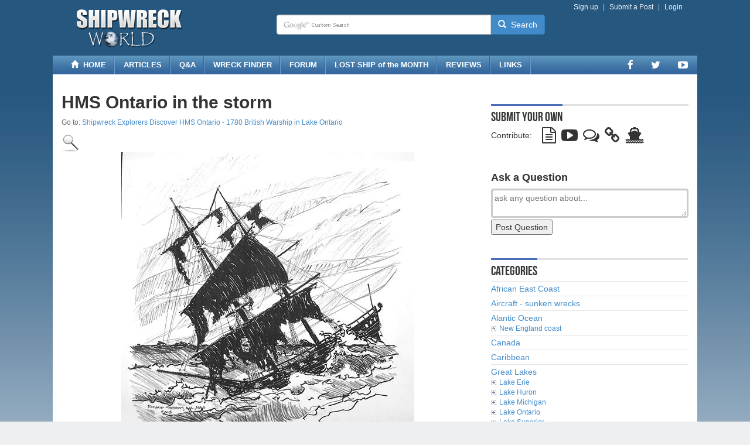

--- FILE ---
content_type: text/html; charset=utf-8
request_url: https://www.shipwreckworld.com/articles/gallery/41/119
body_size: 13983
content:


<!DOCTYPE html>

<html lang="en">
<head><meta charset="utf-8" /><meta name="viewport" content="width=device-width, initial-scale=1.0" /><title>
	HMS Ontario in the storm - Picture - Image - Photo
</title><link href="/content/bootstrap/3.2.0/themes/bootstrap/bootstrap.min.css" rel="stylesheet" />
        <link href="/content/css/v-636601021460000000/global.css" rel="stylesheet" />
        <link href="/content/css/v-636600983640000000/sheet-article.css" rel="stylesheet" />
    

    <script>
        // Asynchronously load non-critical css 
        function loadCSS(e, t, n) { "use strict"; var i = window.document.createElement("link"); var o = t || window.document.getElementsByTagName("script")[0]; i.rel = "stylesheet"; i.href = e; i.media = "only x"; o.parentNode.insertBefore(i, o); setTimeout(function () { i.media = n || "all" }) }
        // load css file async
        loadCSS("//maxcdn.bootstrapcdn.com/font-awesome/4.6.3/css/font-awesome.min.css");
    </script>

    
    <link type="text/css" rel="stylesheet" href="https://www.shipwreckworld.com/js/lightbox/lightbox.css"></link><link href="https://ajax.aspnetcdn.com/ajax/act/16_1_1/Content/AjaxControlToolkit/Styles/Backgrounds.min.css" type="text/css" rel="stylesheet" /></head>
<body>
    <form method="post" action="./119" onsubmit="javascript:return WebForm_OnSubmit();" id="form1">
<div class="aspNetHidden">



</div>

<script type="text/javascript">
//<![CDATA[
var theForm = document.forms['form1'];
if (!theForm) {
    theForm = document.form1;
}
function __doPostBack(eventTarget, eventArgument) {
    if (!theForm.onsubmit || (theForm.onsubmit() != false)) {
        theForm.__EVENTTARGET.value = eventTarget;
        theForm.__EVENTARGUMENT.value = eventArgument;
        theForm.submit();
    }
}
//]]>
</script>


<script src="https://ajax.aspnetcdn.com/ajax/4.6/1/WebForms.js" type="text/javascript"></script>
<script type="text/javascript">
//<![CDATA[
window.WebForm_PostBackOptions||document.write('<script type="text/javascript" src="/WebResource.axd?d=pynGkmcFUV13He1Qd6_TZPU9Sz_sW3CeiA6jgLgX1RZTw925xISQ5GOcJeTpxWKrFUjFxw2&amp;t=637811549229275428"><\/script>');//]]>
</script>



<script src="https://ajax.aspnetcdn.com/ajax/4.6/1/MicrosoftAjax.js" type="text/javascript"></script>
<script type="text/javascript">
//<![CDATA[
(window.Sys && Sys._Application && Sys.Observer)||document.write('<script type="text/javascript" src="/ScriptResource.axd?d=NJmAwtEo3Ipnlaxl6CMhvil3md3kB_uP_AabCxTqFwL9mAVmt3R31t5eAQdmCZHsg1GSgROjbuIb_62-wMqmUPql-RmoOL9qwfVMnIDJVgEAsKDWW5tL4JN9-DQJ1M5sEM0qi2Bn5NlJEaB1Lx8HRgMzY2o1&t=ffffffffaa493ab8"><\/script>');//]]>
</script>

<script src="https://ajax.aspnetcdn.com/ajax/4.6/1/MicrosoftAjaxWebForms.js" type="text/javascript"></script>
<script type="text/javascript">
//<![CDATA[
(window.Sys && Sys.WebForms)||document.write('<script type="text/javascript" src="/ScriptResource.axd?d=dwY9oWetJoJoVpgL6Zq8OLVtZf9c6LWuwhFiemDuGAkkFF9a9ZoysDXdctsXq3iUedCTNgJb5r2ZOj3XJpqz7lPMYY-4ZNx-Ckqx6mHy1FgmB0_QjSbimBzxzvG9efvVZrARGWq6UZfM9J4XCUUzKHp5vlo1&t=ffffffffaa493ab8"><\/script>');function WebForm_OnSubmit() {
null;
return true;
}
//]]>
</script>


       

<header class="clearfix">
        <div class="hidden-xs">
            <div class="navbar navbar-default navbar-static-top">
                <div class="container">
                    <div class="row">
                        <div class="col-lg-4 col-md-4 col-sm-5">
                            <div class="logo">
                                <a href="/">
                                    <img id="SiteHeader1_LogoImage" src="../../../App_Themes/Blue/images/logo/logo-shipwreckworld-09.png" style="border-width:0px;height:70px;width:300px;" />
                                </a>
                            </div>
                        </div>
                        <div class="col-lg-8 col-md-8 col-sm-7">
                            <div class="row">
                                <div class="col-lg-12 col-md-12 col-sm-12">
                                    <div class="pull-right head-nav clearfix">
                                            <ul class="list-unstyled list-inline">
                                                
                                            
                                                    <li class="pipe"><a href="/user/register">Sign up</a></li>
                                                    <li class="pipe"><a id="SiteHeader1_LoginView1_SubmitAnonHyperLink" href="../../../submit/article/">Submit a Post</a></li>   
                                                    <li><a href="/user/login">Login</a></li>
                                                
                                                
                                            </ul>
                                    </div>
                                </div>
                            </div>
                            <div class="row">
                                <div class="col-md-8 col-sm-10 pull-left">
               
                                    <div id="SiteHeader1_SearchPanel" class="input-group" onkeypress="javascript:return WebForm_FireDefaultButton(event, &#39;SiteHeader1_SearchLinkButton&#39;)">
	
                                        <input name="ctl00$SiteHeader1$SearchTextBox" type="text" id="SiteHeader1_SearchTextBox" class="form-control" />
                                        
                                        <span class="input-group-btn">
                                            <a id="SiteHeader1_SearchLinkButton" class="btn btn-primary" href="javascript:__doPostBack(&#39;ctl00$SiteHeader1$SearchLinkButton&#39;,&#39;&#39;)"><i aria-hidden="true" class="glyphicon glyphicon-search white"></i> &nbsp;Search</a>
                                        </span>
                                    
</div>

                                </div>
                            </div>
                        </div>
                    </div>
                </div>
                </div>
        </div>
        <div class="visible-xs">
            <div class="navbar navbar-default navbar-static-top" role="navigation">
                <div class="container">
                    <div class="navbar-header" id="xsheader">
                        <button type="button" class="navbar-toggle pull-left" data-toggle="collapse" data-target=".navbar-collapse">
                            <span class="sr-only">Toggle navigation</span> 
                            <span class="icon-bar"></span>
                            <span class="icon-bar"></span>
                            <span class="icon-bar"></span>
                        </button>
                        <button type="button" class="pull-right navbar-btn search-toggle"  data-toggle="collapse" data-target=".search-collapse">
                            <span class="icon-search glyphicon glyphicon-search"></span>
                        </button>
                        <div class="navbar-logo">
                            <a href="/">
                                <img id="SiteHeader1_Image1" class="text-center" src="../../../App_Themes/Blue/images/logo/logo-shipwreckworld-small-1.png" style="border-width:0px;height:35px;width:156px;" />
                            </a>
                        </div>
                    </div>

                    <div class="collapse search-collapse navbar-xs navbar-default">

                        <div id="SiteHeader1_Panel1" class="input-group" onkeypress="javascript:return WebForm_FireDefaultButton(event, &#39;SiteHeader1_SearchMobilePhoneLinkButton&#39;)">
	
                            <input name="ctl00$SiteHeader1$SearchMobileTextBox" type="text" id="SiteHeader1_SearchMobileTextBox" class="form-control" />
                            
                            <span class="input-group-btn">
                                <a id="SiteHeader1_SearchMobilePhoneLinkButton" class="btn btn-warning" href="javascript:__doPostBack(&#39;ctl00$SiteHeader1$SearchMobilePhoneLinkButton&#39;,&#39;&#39;)"><i aria-hidden="true" class="glyphicon glyphicon-search white"></i> &nbsp;Search</a>
                            </span>
                        
</div>
                        <br />
                    </div>

                    <div class="collapse navbar-collapse navbar-xs navbar-inverse">
                        <ul class="nav navbar-nav">
                            <li><a href="/articles/">ARTICLES</a></li>
                            <li><a href="/answers/">Q&A</a></li>
                            <li><a href="/maps/">WRECK FINDER</a></li>
                            <li><a href="/forum/">FORUM</a></li>
                            <li><a href="/articles/tags/lost-ship-of-the-month">LOST SHIP of the MONTH</a></li>
                            <li><a href="/reviews/">REVIEWS</a></li>
                            <li><a href="/weblink/">LINKS</a></li>
                            <li class="nav-divider"></li>

                            
                                    <li><a href="/user/register">Sign up</a></li>
                                    <li><a href="/user/login">Log in</a></li>
                                
                            <li class="nav-divider"></li>
                            <li><a href="/submit/">Submit & Contribute</a></li>
                            <li class="dropdown">
                                    <a class="dropdown-toggle" data-toggle="dropdown" href="#" id="navsocialfollow">Follow Us <span class="caret"></span></a>
                                        <ul class="dropdown-menu">
                                    <li><a href='https://www.facebook.com/shipwreckworld'  target="_blank" rel="external" title='Facebook Page'><i class='fa fa-lg fa-fw fa-facebook'></i> Facebook Page</a></li>
                                
                                    <li><a href='https://twitter.com/shipwreckworld'  target="_blank" rel="external" title='Twitter Profile'><i class='fa fa-lg fa-fw fa-twitter'></i> Twitter Profile</a></li>
                                
                                    <li><a href='https://www.youtube.com/user/shipwreckworld'  target="_blank" rel="external" title='YouTube Channel'><i class='fa fa-lg fa-fw fa-youtube-play'></i> YouTube Channel</a></li>
                                </ul>
                        </ul>
                    </div>
                </div>
            </div>
        </div>
    </header>
    <section class="hidden-xs">
        
        <div class="container navcontainer-custom">
            <div class="row">
               <div class="navbar navbar-custom ">
                <div class="col-lg-12 col-md-12 col-sm-12">
                    
                    <ul class="nav navbar-nav">
                        <li><a href="/"><i class="glyphicon glyphicon-home"></i> &nbsp;HOME</a></li>
                        <li><a href="/articles/">ARTICLES</a></li>
                        <li><a href="/answers/">Q&A</a></li>
                        <li><a href="/maps/">WRECK FINDER</a></li>
                        <li><a href="/forum/">FORUM</a></li>
                        <li><a href="/articles/tags/lost-ship-of-the-month">LOST SHIP of the MONTH</a></li>
                        <li><a href="/reviews/">REVIEWS</a></li>
                        <li><a href="/weblink/">LINKS</a></li>
                    </ul>
                    <ul class="nav navbar-nav navbar-right navbar-social-list">
                            <li><a href='https://www.facebook.com/shipwreckworld'  target="_blank" rel="external" title='Facebook Page'><i class='fa fa-lg fa-facebook'></i></a></li>
                        
                            <li><a href='https://twitter.com/shipwreckworld'  target="_blank" rel="external" title='Twitter Profile'><i class='fa fa-lg fa-twitter'></i></a></li>
                        
                            <li><a href='https://www.youtube.com/user/shipwreckworld'  target="_blank" rel="external" title='YouTube Channel'><i class='fa fa-lg fa-youtube-play'></i></a></li>
                        </ul>
                    </div>
                </div>
            </div>
            </div>

    </section>



       


<div class="container ad-wrapper">
<div class="row">
   <div class="col-sm-9">
        

                 
    </div>
    <div class="col-sm-3  hidden-xs hidden-sm hidden-md">
  
    </div>
</div>
</div>

       <div class="container body-content">
            <div class="row">
                <div class="col-sm-7 col-md-8">
                    
<script type="text/javascript">
//<![CDATA[
Sys.WebForms.PageRequestManager._initialize('ctl00$ContentPlaceHolder1$ScriptManager1', 'form1', ['tctl00$ContentPlaceHolder1$UpdatePanel1','ContentPlaceHolder1_UpdatePanel1'], [], [], 90, 'ctl00');
//]]>
</script>


<!-- Pinterest Floating Pin It -->
<script type="text/javascript" src="//assets.pinterest.com/js/pinit.js"
data-pin-hover="true"></script>

<div id="ContentPlaceHolder1_UpdatePanel1">
	
    
                    <h2 class="photo-gallery-title"><span id="ContentPlaceHolder1_PhotoFormView_PhotoTitleLabel">HMS Ontario in the storm</span></h2>
                    <div style="font-size:12px; color: #666666; padding-bottom:10px;">Go to: <a id="ContentPlaceHolder1_PhotoFormView_ArticleHyperLink" href="/articles/shipwreck-explorers-discover-1780-british-warship-in-lake-ontario">Shipwreck Explorers Discover HMS Ontario - 1780 British Warship in Lake Ontario</a></div>
                    <div>
                        <a href="https://www.shipwreckworld.com/media/article/images/2008/06/13/119-original-hmsontariointhestorm02.jpg"
                                    rel="lightbox[119imgEnlarge]" title="<strong>HMS Ontario in the storm</strong><br />Artist Roland Stevens sketch of the HMS Ontario in the gale of October 31st 1780.<br /><br />">
                            <img id="ContentPlaceHolder1_PhotoFormView_EnlargeImage" title="View original image" src="../../../App_Themes/Blue/images/btn-enlarge-photo.png" />
                        </a>
                    </div>
                    <div>
                        <a href="https://www.shipwreckworld.com/media/article/images/2008/06/13/119-original-hmsontariointhestorm02.jpg"
                            rel="lightbox[119imgMain]" title="<strong>HMS Ontario in the storm</strong><br />Artist Roland Stevens sketch of the HMS Ontario in the gale of October 31st 1780.<br /><br />">
                        <img id="ContentPlaceHolder1_PhotoFormView_MainImage" title="HMS Ontario in the storm" class="img-responsive center-block" src="../../../media/article/images/2008/06/13/119-giant-hmsontariointhestorm02.jpg" />
                        </a>
                    </div>
                    <div class="photo-gallery-caption text-center">
    		            Artist Roland Stevens sketch of the HMS Ontario in the gale of October 31st 1780.
    		            <span class="photo-gallery-credit"><span id="ContentPlaceHolder1_PhotoFormView_PhotoCreditLabel" title="Photo Credit"><br /> Copyright: Roland "Chip" Stevens  </span></span>
    		        </div>
		            <div class="text-center">
		                <input type="image" name="ctl00$ContentPlaceHolder1$PhotoFormView$PrevImageButton" id="ContentPlaceHolder1_PhotoFormView_PrevImageButton" title="Previous photo" src="../../../App_Themes/Blue/images/btn-go-back.gif" />&nbsp;&nbsp;&nbsp;&nbsp;
			            <input type="image" name="ctl00$ContentPlaceHolder1$PhotoFormView$NextImageButton" id="ContentPlaceHolder1_PhotoFormView_NextImageButton" title="Next photo" src="../../../App_Themes/Blue/images/btn-go-forward.gif" />
			       </div>
			       <br />
		           <br />
		
 
</div>
    


                <div class="row">
                    
            <div class="col-lg-3 col-md-4 col-sm-6 col-xs-6 photo-gallery-gridequal">
                    <a href='/articles/gallery/41/119' class="thumbnail"><img id="ContentPlaceHolder1_ThumbnailListView_ThumbnailImage_0" class="img-responsive photo-gallery-thumb" src="../../../media/article/images/2008/06/13/119-large-hmsontariointhestorm02.jpg" style="border-width:0px;border-style:None;" /></a>
            </div>
        
            <div class="col-lg-3 col-md-4 col-sm-6 col-xs-6 photo-gallery-gridequal">
                    <a href='/articles/gallery/41/117' class="thumbnail"><img id="ContentPlaceHolder1_ThumbnailListView_ThumbnailImage_1" class="img-responsive photo-gallery-thumb" src="../../../media/article/images/2008/06/13/117-large-hmsontariomodel.jpg" style="border-width:0px;border-style:None;" /></a>
            </div>
        
            <div class="col-lg-3 col-md-4 col-sm-6 col-xs-6 photo-gallery-gridequal">
                    <a href='/articles/gallery/41/118' class="thumbnail"><img id="ContentPlaceHolder1_ThumbnailListView_ThumbnailImage_2" class="img-responsive photo-gallery-thumb" src="../../../media/article/images/2008/06/13/118-large-hmsontarioadmiraltydrawing02.jpg" style="border-width:0px;border-style:None;" /></a>
            </div>
        
            <div class="col-lg-3 col-md-4 col-sm-6 col-xs-6 photo-gallery-gridequal">
                    <a href='/articles/gallery/41/124' class="thumbnail"><img id="ContentPlaceHolder1_ThumbnailListView_ThumbnailImage_3" class="img-responsive photo-gallery-thumb" src="../../../media/article/images/2008/06/13/124-large-scrollbowstem.jpg" style="border-width:0px;border-style:None;" /></a>
            </div>
        
            <div class="col-lg-3 col-md-4 col-sm-6 col-xs-6 photo-gallery-gridequal">
                    <a href='/articles/gallery/41/123' class="thumbnail"><img id="ContentPlaceHolder1_ThumbnailListView_ThumbnailImage_4" class="img-responsive photo-gallery-thumb" src="../../../media/article/images/2008/06/13/123-large-cannon.jpg" style="border-width:0px;border-style:None;" /></a>
            </div>
        
            <div class="col-lg-3 col-md-4 col-sm-6 col-xs-6 photo-gallery-gridequal">
                    <a href='/articles/gallery/41/122' class="thumbnail"><img id="ContentPlaceHolder1_ThumbnailListView_ThumbnailImage_5" class="img-responsive photo-gallery-thumb" src="../../../media/article/images/2008/06/13/122-large-deadeyes.jpg" style="border-width:0px;border-style:None;" /></a>
            </div>
        
            <div class="col-lg-3 col-md-4 col-sm-6 col-xs-6 photo-gallery-gridequal">
                    <a href='/articles/gallery/41/121' class="thumbnail"><img id="ContentPlaceHolder1_ThumbnailListView_ThumbnailImage_6" class="img-responsive photo-gallery-thumb" src="../../../media/article/images/2008/06/13/121-large-crowsnest_color.jpg" style="border-width:0px;border-style:None;" /></a>
            </div>
        
            <div class="col-lg-3 col-md-4 col-sm-6 col-xs-6 photo-gallery-gridequal">
                    <a href='/articles/gallery/41/125' class="thumbnail"><img id="ContentPlaceHolder1_ThumbnailListView_ThumbnailImage_7" class="img-responsive photo-gallery-thumb" src="../../../media/article/images/2008/06/13/125-large-tiller_overturnedcannons_quartergallery.jpg" style="border-width:0px;border-style:None;" /></a>
            </div>
        
            <div class="col-lg-3 col-md-4 col-sm-6 col-xs-6 photo-gallery-gridequal">
                    <a href='/articles/gallery/41/126' class="thumbnail"><img id="ContentPlaceHolder1_ThumbnailListView_ThumbnailImage_8" class="img-responsive photo-gallery-thumb" src="../../../media/article/images/2008/06/13/126-large-quartergalleryportstern.jpg" style="border-width:0px;border-style:None;" /></a>
            </div>
        
            <div class="col-lg-3 col-md-4 col-sm-6 col-xs-6 photo-gallery-gridequal">
                    <a href='/articles/gallery/41/167' class="thumbnail"><img id="ContentPlaceHolder1_ThumbnailListView_ThumbnailImage_9" class="img-responsive photo-gallery-thumb" src="../../../media/article/images/2008/12/22/167-large-stern_03.jpg" style="border-width:0px;border-style:None;" /></a>
            </div>
        
            <div class="col-lg-3 col-md-4 col-sm-6 col-xs-6 photo-gallery-gridequal">
                    <a href='/articles/gallery/41/128' class="thumbnail"><img id="ContentPlaceHolder1_ThumbnailListView_ThumbnailImage_10" class="img-responsive photo-gallery-thumb" src="../../../media/article/images/2008/06/13/128-large-hmsontariostarboardprofile.jpg" style="border-width:0px;border-style:None;" /></a>
            </div>
        
            <div class="col-lg-3 col-md-4 col-sm-6 col-xs-6 photo-gallery-gridequal">
                    <a href='/articles/gallery/41/129' class="thumbnail"><img id="ContentPlaceHolder1_ThumbnailListView_ThumbnailImage_11" class="img-responsive photo-gallery-thumb" src="../../../media/article/images/2008/06/13/129-large-hmsontarioupperdeck02.jpg" style="border-width:0px;border-style:None;" /></a>
            </div>
        
            <div class="col-lg-3 col-md-4 col-sm-6 col-xs-6 photo-gallery-gridequal">
                    <a href='/articles/gallery/41/120' class="thumbnail"><img id="ContentPlaceHolder1_ThumbnailListView_ThumbnailImage_12" class="img-responsive photo-gallery-thumb" src="../../../media/article/images/2008/06/13/120-large-jimkennarddanscovillewithrov.jpg" style="border-width:0px;border-style:None;" /></a>
            </div>
        
                </div>
        


    <div style="border-top: dotted 1px #dcdcdc; padding-top:10px;"></div>
    
    
    

                </div>
                <div class="col-sm-5 col-md-4">
                    
                        

<div style="padding-bottom:10px;">
     

        
</div>
                    
                    

<div class="side-container">
    <div class="header"><h4>Submit your own</h4></div>
    <div class="row">
        <div class="col-xs-12 col-sm-4 col-md-3"><p>Contribute:</p></div>
        <div class="col-xs-12 col-sm-8 col-md-9">
            <ul class="tooltip-popup-script list-inline submit-icons">
            <li><a href="/submit/article/?type=article" title="Submit Article"><i class="fa fa-file-text-o fa-2x"></i></a></li>
            <li><a href="/submit/article/?type=video" title="Embed Video"><i class="fa fa-youtube-play fa-2x"></i></a></li>
            <li><a href="/forum/" title="Discuss in Forum"><i class="fa fa-comments-o fa-2x"></i></a></li>
            <li><a href="/submit/link/" title="Submit Link"><i class="fa fa-link fa-2x"></i></a></li>
            <li><a href="/submit/map/" title="Submit Shipwreck Map"><i class="fa fa-ship fa-2x"></i></a></li>
            
            </ul>
        </div>
    </div> 

</div>
                    
<div class="side-container">
        <h2>Ask a Question</h2>
        <textarea name="ctl00$AskQuestionBox1$QuestionTextBox" rows="3" cols="20" id="AskQuestionBox1_QuestionTextBox" class="form-control sidebar-question-txtbx" placeholder="ask any question about..." style="height:50px;">
</textarea>
        <div style="margin-top:3px;margin-bottom:2px;"><input type="submit" name="ctl00$AskQuestionBox1$PostQuestionButton" value="Post Question" id="AskQuestionBox1_PostQuestionButton" /></div>

</div>
                    
<div class="side-container">
<table id="CategorySidebar1_TopCategoryList" cellspacing="0" cellpadding="0" style="width:100%;border-collapse:collapse;">
	<tr>
		<td style="font-weight:bold;"><div class="header"><h4>Categories</h4></div></td>
	</tr><tr>
		<td class="sidebar-full-parentcategory" valign="top">
        <div style="width:100%;"><span class="sidebar-parentcategory"><a id="CategorySidebar1_TopCategoryList_ParentCategoryHyperLink_0" class="sidebarLinks" href="/articles/category/african-east-coast-shipwrecks">African East Coast</a></span></div>
        
        
    </td>
	</tr><tr>
		<td class="sidebar-full-parentcategory" valign="top">
        <div style="width:100%;"><span class="sidebar-parentcategory"><a id="CategorySidebar1_TopCategoryList_ParentCategoryHyperLink_1" class="sidebarLinks" href="/articles/category/aircraft-sunken-wrecks">Aircraft - sunken wrecks</a></span></div>
        
        
    </td>
	</tr><tr>
		<td class="sidebar-full-parentcategory" valign="top">
        <div style="width:100%;"><span class="sidebar-parentcategory"><a id="CategorySidebar1_TopCategoryList_ParentCategoryHyperLink_2" class="sidebarLinks" href="/articles/category/alantic-ocean-shipwrecks">Alantic Ocean</a></span></div>
        
                <div class="sidebar-arrowlist"><a id="CategorySidebar1_TopCategoryList_NestedSubCategoryRepeater_2_CategoryHyperLink_0" class="sidebarLinks" href="/articles/category/new-england-coast">New England coast</a></div>
            
        
    </td>
	</tr><tr>
		<td class="sidebar-full-parentcategory" valign="top">
        <div style="width:100%;"><span class="sidebar-parentcategory"><a id="CategorySidebar1_TopCategoryList_ParentCategoryHyperLink_3" class="sidebarLinks" href="/articles/category/canada-shipwrecks">Canada</a></span></div>
        
        
    </td>
	</tr><tr>
		<td class="sidebar-full-parentcategory" valign="top">
        <div style="width:100%;"><span class="sidebar-parentcategory"><a id="CategorySidebar1_TopCategoryList_ParentCategoryHyperLink_4" class="sidebarLinks" href="/articles/category/caribbean-shipwrecks">Caribbean</a></span></div>
        
        
    </td>
	</tr><tr>
		<td class="sidebar-full-parentcategory" valign="top">
        <div style="width:100%;"><span class="sidebar-parentcategory"><a id="CategorySidebar1_TopCategoryList_ParentCategoryHyperLink_5" class="sidebarLinks" href="/articles/category/great-lakes-shipwrecks">Great Lakes</a></span></div>
        
                <div class="sidebar-arrowlist"><a id="CategorySidebar1_TopCategoryList_NestedSubCategoryRepeater_5_CategoryHyperLink_0" class="sidebarLinks" href="/articles/category/lake-erie-shipwrecks">Lake Erie</a></div>
            
                <div class="sidebar-arrowlist"><a id="CategorySidebar1_TopCategoryList_NestedSubCategoryRepeater_5_CategoryHyperLink_1" class="sidebarLinks" href="/articles/category/lake-huron-shipwrecks">Lake Huron</a></div>
            
                <div class="sidebar-arrowlist"><a id="CategorySidebar1_TopCategoryList_NestedSubCategoryRepeater_5_CategoryHyperLink_2" class="sidebarLinks" href="/articles/category/lake-michigan-shipwrecks">Lake Michigan</a></div>
            
                <div class="sidebar-arrowlist"><a id="CategorySidebar1_TopCategoryList_NestedSubCategoryRepeater_5_CategoryHyperLink_3" class="sidebarLinks" href="/articles/category/lake-ontario-shipwrecks">Lake Ontario</a></div>
            
                <div class="sidebar-arrowlist"><a id="CategorySidebar1_TopCategoryList_NestedSubCategoryRepeater_5_CategoryHyperLink_4" class="sidebarLinks" href="/articles/category/lake-superior-shipwrecks">Lake Superior</a></div>
            
        
    </td>
	</tr><tr>
		<td class="sidebar-full-parentcategory" valign="top">
        <div style="width:100%;"><span class="sidebar-parentcategory"><a id="CategorySidebar1_TopCategoryList_ParentCategoryHyperLink_6" class="sidebarLinks" href="/articles/category/gulf-of-mexico">Gulf of Mexico</a></span></div>
        
        
    </td>
	</tr><tr>
		<td class="sidebar-full-parentcategory" valign="top">
        <div style="width:100%;"><span class="sidebar-parentcategory"><a id="CategorySidebar1_TopCategoryList_ParentCategoryHyperLink_7" class="sidebarLinks" href="/articles/category/lake-champlain-shipwrecks">Lake Champlain</a></span></div>
        
        
    </td>
	</tr><tr>
		<td class="sidebar-full-parentcategory" valign="top">
        <div style="width:100%;"><span class="sidebar-parentcategory"><a id="CategorySidebar1_TopCategoryList_ParentCategoryHyperLink_8" class="sidebarLinks" href="/articles/category/oneida-lake-wrecks">Oneida Lake</a></span></div>
        
        
    </td>
	</tr><tr>
		<td class="sidebar-full-parentcategory" valign="top">
        <div style="width:100%;"><span class="sidebar-parentcategory"><a id="CategorySidebar1_TopCategoryList_ParentCategoryHyperLink_9" class="sidebarLinks" href="/articles/category/other">Other</a></span></div>
        
        
    </td>
	</tr><tr>
		<td class="sidebar-full-parentcategory" valign="top">
        <div style="width:100%;"><span class="sidebar-parentcategory"><a id="CategorySidebar1_TopCategoryList_ParentCategoryHyperLink_10" class="sidebarLinks" href="/articles/category/pacific-ocean">Pacific Ocean</a></span></div>
        
        
    </td>
	</tr><tr>
		<td class="sidebar-full-parentcategory" valign="top">
        <div style="width:100%;"><span class="sidebar-parentcategory"><a id="CategorySidebar1_TopCategoryList_ParentCategoryHyperLink_11" class="sidebarLinks" href="/articles/category/river-shipwrecks">Rivers</a></span></div>
        
        
    </td>
	</tr><tr>
		<td class="sidebar-full-parentcategory" valign="top">
        <div style="width:100%;"><span class="sidebar-parentcategory"><a id="CategorySidebar1_TopCategoryList_ParentCategoryHyperLink_12" class="sidebarLinks" href="/articles/category/shipwreck-sonar-imagery">Shipwreck sonar imagery</a></span></div>
        
        
    </td>
	</tr><tr>
		<td class="sidebar-full-parentcategory" valign="top">
        <div style="width:100%;"><span class="sidebar-parentcategory"><a id="CategorySidebar1_TopCategoryList_ParentCategoryHyperLink_13" class="sidebarLinks" href="/articles/category/south-america-shipwrecks">South America</a></span></div>
        
        
    </td>
	</tr><tr>
		<td class="sidebar-full-parentcategory" valign="top">
        <div style="width:100%;"><span class="sidebar-parentcategory"><a id="CategorySidebar1_TopCategoryList_ParentCategoryHyperLink_14" class="sidebarLinks" href="/articles/category/st-lawrence-river-shipwrecks">St. Lawrence River</a></span></div>
        
        
    </td>
	</tr><tr>
		<td><div id="sidebar-category-footer"><a id="CategorySidebar1_TopCategoryList_AllCategoriesHyperLink" class="sidebarLinks" href="../../category/all/">All Categories</a></div></td>
	</tr>
</table>
</div>


<div class="side-container" style="padding-left:50px;"><a id="CategorySidebar1_SubmitHyperLink" title="Submit an Article" class="submitarticlelink" href="../../../submit/"></a></div>
                    

<div class="side-container" style="text-align:center;">
       <a id="Sidebar190x1901_HyperLink10" href="http://www.shipwreckworld.com/articles/shipwrecks-of-lake-ontario" target="_blank" style="font-size:Large;font-weight:bold;">Shipwrecks of Lake Ontario - A Journey of Discovery Book</a>
                <div style="padding:10px;">
                <a id="Sidebar190x1901_HyperLink11" title="Legend of the Lake - New Discovery Edition Book" href="http://www.shipwreckworld.com/articles/shipwrecks-of-lake-ontario" target="_blank" style="font-weight:bold;"><img id="Sidebar190x1901_Image5" src="../../../media/article/images/2019/05/10/506-large-shipwreckslobookcoverfront.jpg" style="width:133px;" /></a>
                </div>
                <p>The National Museum of the Great Lakes is excited to announce the release of a new book titled Shipwrecks of Lake Ontario: A Journey of Discovery. This book contains stories of long lost shipwrecks and the journeys of the underwater explorers who found them, written by Jim Kennard with paintings by Roland Stevens and underwater imagery by Roger Pawlowski.</p>
                <a id="Sidebar190x1901_HyperLink12" href="http://www.shipwreckworld.com/articles/shipwrecks-of-lake-ontario" target="_blank" style="font-weight:bold;">Buy Now!</a> 
                <br />
                <br />
                <a id="Sidebar190x1901_HyperLink17" href="http://www.shipwreckworld.com/articles/shipwrecks-of-lake-ontario" target="_blank" style="font-weight:bold;"><img id="Sidebar190x1901_Image6" src="../../../media/amazon/store/button_order4.gif" style="width:150px;" /></a>
                <br />
                <br />
    </div>
<div class="side-container" style="text-align:center;display:none;">
       <a id="Sidebar190x1901_HyperLink1" href="http://www.shipwreckworld.com/articles/legend-of-the-lake-discovery-edition" target="_blank" style="font-size:Large;font-weight:bold;">Legend of the Lake - New Discovery Edition Book</a>
                <div style="padding:10px;">
                <a id="Sidebar190x1901_HyperLink2" title="Legend of the Lake - New Discovery Edition Book" href="http://www.shipwreckworld.com/articles/legend-of-the-lake-discovery-edition" target="_blank" style="font-weight:bold;"><img id="Sidebar190x1901_Image1" src="../../../media/amazon/store/Legend-of-the-Lake---Book.jpg" style="width:190px;" /></a>
                </div>
                <p>The recent discovery of the wreck of the 
                British warship Ontario, “the Holy Grail” of Great Lakes shipwrecks, solves 
                several mysteries that have puzzled historians since the ship sank more than two 
                centuries ago. Now, for the first time, the whole tragic story of the Ontario 
                can finally be told.</p>
                <a id="Sidebar190x1901_HyperLink3" href="http://www.shipwreckworld.com/articles/legend-of-the-lake-discovery-edition" target="_blank" style="font-weight:bold;">Buy Now!</a>
                <br />
                <br />
                <a id="Sidebar190x1901_HyperLink4" href="http://www.shipwreckworld.com/articles/legend-of-the-lake-discovery-edition" target="_blank" style="font-weight:bold;"><img id="Sidebar190x1901_Image2" src="../../../media/amazon/store/button_order4.gif" style="width:150px;" /></a>
                <br />
                <br />
    </div>

<div class="side-container" style="text-align:center;">
    <a id="Sidebar190x1901_DeepVisionHyperLink" href="http://www.shipwreckworld.com/recommends/deep-vision" target="_blank"><img src="../../../ads/images/DeepVision-ad-02.jpg" alt="" /></a>
</div>
<div class="side-container" style="text-align:center;">
        
    </div>
                    

<div style="padding-bottom:10px;">
     

        
</div>
                    

<div class="side-container">
<table id="ContentPlaceHolder2_PhotoGalleriesMostRecent1_MostRecentPhotoGalleriesDataList" cellspacing="0" cellpadding="2" style="width:100%;border-collapse:collapse;">
	<tr>
		<td>
  <div class="header"><h4>Latest Photo Galleries</h4></div>
  </td>
	</tr><tr>
		<td class="sidebar-mostrecent-item">  
   <div class="thumbOuterWrapper">
       <div id="ContentPlaceHolder2_PhotoGalleriesMostRecent1_MostRecentPhotoGalleriesDataList_thumbDiv_0">
            <a id="ContentPlaceHolder2_PhotoGalleriesMostRecent1_MostRecentPhotoGalleriesDataList_ThumbnailHyperLink_0" title="Citizen Science Group Finds Elusive Wisconsin Ghost Ship" class="defaultTinyThumbLink" href="/articles/gallery/50431/60711"><img id="ContentPlaceHolder2_PhotoGalleriesMostRecent1_MostRecentPhotoGalleriesDataList_ThumbnailImage_0" src="../../../media/article/images/2025/09/09/60711-tiny-messenger_creation_0848a27d43db46299e0a9ed4017227a9.jpg" /></a>
       </div>  
          <p class="defaultTinyParagraph"><a id="ContentPlaceHolder2_PhotoGalleriesMostRecent1_MostRecentPhotoGalleriesDataList_TitleHyperLink_0" class="defaultTinyTitle" href="/articles/gallery/50431/60711">Citizen Science Group Finds Elusive Wisconsin Ghost Ship</a>
            
        </p>
   </div>
  </td>
	</tr><tr>
		<td class="sidebar-mostrecent-item">  
   <div class="thumbOuterWrapper">
       <div id="ContentPlaceHolder2_PhotoGalleriesMostRecent1_MostRecentPhotoGalleriesDataList_thumbDiv_1">
            <a id="ContentPlaceHolder2_PhotoGalleriesMostRecent1_MostRecentPhotoGalleriesDataList_ThumbnailHyperLink_1" title="Shipwreck Weekend at the Sodus Bay Lighthouse - July 12th: Sodus Point, NY" class="defaultTinyThumbLink" href="/articles/gallery/50430/60707"><img id="ContentPlaceHolder2_PhotoGalleriesMostRecent1_MostRecentPhotoGalleriesDataList_ThumbnailImage_1" src="../../../media/article/images/2025/06/22/60707-tiny-hmsontarioshipwreck.jpg" /></a>
       </div>  
          <p class="defaultTinyParagraph"><a id="ContentPlaceHolder2_PhotoGalleriesMostRecent1_MostRecentPhotoGalleriesDataList_TitleHyperLink_1" class="defaultTinyTitle" href="/articles/gallery/50430/60707">Shipwreck Weekend at the Sodus Bay Lighthouse - July 12th: Sodus Point, NY</a>
            
        </p>
   </div>
  </td>
	</tr><tr>
		<td class="sidebar-mostrecent-item">  
   <div class="thumbOuterWrapper">
       <div id="ContentPlaceHolder2_PhotoGalleriesMostRecent1_MostRecentPhotoGalleriesDataList_thumbDiv_2">
            <a id="ContentPlaceHolder2_PhotoGalleriesMostRecent1_MostRecentPhotoGalleriesDataList_ThumbnailHyperLink_2" title="SHIPWRECKS OF LAKE ONTARIO  PRESENTATION - Oswego NY" class="defaultTinyThumbLink" href="/articles/gallery/50428/60706"><img id="ContentPlaceHolder2_PhotoGalleriesMostRecent1_MostRecentPhotoGalleriesDataList_ThumbnailImage_2" src="../../../media/article/images/2025/04/21/60706-tiny-shipwreckhistoryoswego.jpg" /></a>
       </div>  
          <p class="defaultTinyParagraph"><a id="ContentPlaceHolder2_PhotoGalleriesMostRecent1_MostRecentPhotoGalleriesDataList_TitleHyperLink_2" class="defaultTinyTitle" href="/articles/gallery/50428/60706">SHIPWRECKS OF LAKE ONTARIO  PRESENTATION - Oswego NY</a>
            
        </p>
   </div>
  </td>
	</tr><tr>
		<td class="sidebar-mostrecent-item">  
   <div class="thumbOuterWrapper">
       <div id="ContentPlaceHolder2_PhotoGalleriesMostRecent1_MostRecentPhotoGalleriesDataList_thumbDiv_3">
            <a id="ContentPlaceHolder2_PhotoGalleriesMostRecent1_MostRecentPhotoGalleriesDataList_ThumbnailHyperLink_3" title="SHIPWRECKS OF LAKE ONTARIO  PRESENTATION - February 26, 2025" class="defaultTinyThumbLink" href="/articles/gallery/50427/60703"><img id="ContentPlaceHolder2_PhotoGalleriesMostRecent1_MostRecentPhotoGalleriesDataList_ThumbnailImage_3" src="../../../media/article/images/2025/02/10/60703-tiny-shipwrecksoflakeontariopresentation.jpg" /></a>
       </div>  
          <p class="defaultTinyParagraph"><a id="ContentPlaceHolder2_PhotoGalleriesMostRecent1_MostRecentPhotoGalleriesDataList_TitleHyperLink_3" class="defaultTinyTitle" href="/articles/gallery/50427/60703">SHIPWRECKS OF LAKE ONTARIO  PRESENTATION - February 26, 2025</a>
            
        </p>
   </div>
  </td>
	</tr><tr>
		<td class="sidebar-mostrecent-item">  
   <div class="thumbOuterWrapper">
       <div id="ContentPlaceHolder2_PhotoGalleriesMostRecent1_MostRecentPhotoGalleriesDataList_thumbDiv_4">
            <a id="ContentPlaceHolder2_PhotoGalleriesMostRecent1_MostRecentPhotoGalleriesDataList_ThumbnailHyperLink_4" title="“Elusive” 130-Year-Old Lake Michigan Shipwreck Found" class="defaultTinyThumbLink" href="/articles/gallery/50426/60692"><img id="ContentPlaceHolder2_PhotoGalleriesMostRecent1_MostRecentPhotoGalleriesDataList_ThumbnailImage_4" src="../../../media/article/images/2024/09/16/60692-tiny-img_20240915_0001enh2.jpg" /></a>
       </div>  
          <p class="defaultTinyParagraph"><a id="ContentPlaceHolder2_PhotoGalleriesMostRecent1_MostRecentPhotoGalleriesDataList_TitleHyperLink_4" class="defaultTinyTitle" href="/articles/gallery/50426/60692">“Elusive” 130-Year-Old Lake Michigan Shipwreck Found</a>
            
        </p>
   </div>
  </td>
	</tr><tr>
		<td class="sidebar-mostrecent-item">  
   <div class="thumbOuterWrapper">
       <div id="ContentPlaceHolder2_PhotoGalleriesMostRecent1_MostRecentPhotoGalleriesDataList_thumbDiv_5">
            <a id="ContentPlaceHolder2_PhotoGalleriesMostRecent1_MostRecentPhotoGalleriesDataList_ThumbnailHyperLink_5" title="150 Year Old Shipwreck Margaret Muir Found off Algoma, Wisconsin" class="defaultTinyThumbLink" href="/articles/gallery/50425/60683"><img id="ContentPlaceHolder2_PhotoGalleriesMostRecent1_MostRecentPhotoGalleriesDataList_ThumbnailImage_5" src="../../../media/article/images/2024/07/19/60683-tiny-margretmiurpicture2.jpg" /></a>
       </div>  
          <p class="defaultTinyParagraph"><a id="ContentPlaceHolder2_PhotoGalleriesMostRecent1_MostRecentPhotoGalleriesDataList_TitleHyperLink_5" class="defaultTinyTitle" href="/articles/gallery/50425/60683">150 Year Old Shipwreck Margaret Muir Found off Algoma, Wisconsin</a>
            
        </p>
   </div>
  </td>
	</tr><tr>
		<td class="sidebar-mostrecent-item">  
   <div class="thumbOuterWrapper">
       <div id="ContentPlaceHolder2_PhotoGalleriesMostRecent1_MostRecentPhotoGalleriesDataList_thumbDiv_6">
            <a id="ContentPlaceHolder2_PhotoGalleriesMostRecent1_MostRecentPhotoGalleriesDataList_ThumbnailHyperLink_6" title="Discovery of the Historic Great Lakes Schooner Trinidad" class="defaultTinyThumbLink" href="/articles/gallery/50423/60664"><img id="ContentPlaceHolder2_PhotoGalleriesMostRecent1_MostRecentPhotoGalleriesDataList_ThumbnailImage_6" src="../../../media/article/images/2023/08/31/60664-tiny-pretexture.jpg" /></a>
       </div>  
          <p class="defaultTinyParagraph"><a id="ContentPlaceHolder2_PhotoGalleriesMostRecent1_MostRecentPhotoGalleriesDataList_TitleHyperLink_6" class="defaultTinyTitle" href="/articles/gallery/50423/60664">Discovery of the Historic Great Lakes Schooner Trinidad</a>
            
        </p>
   </div>
  </td>
	</tr><tr>
		<td class="sidebar-mostrecent-item">  
   <div class="thumbOuterWrapper">
       <div id="ContentPlaceHolder2_PhotoGalleriesMostRecent1_MostRecentPhotoGalleriesDataList_thumbDiv_7">
            <a id="ContentPlaceHolder2_PhotoGalleriesMostRecent1_MostRecentPhotoGalleriesDataList_ThumbnailHyperLink_7" title="FACTS for Proposed Lake Ontario National Marine Sanctuary" class="defaultTinyThumbLink" href="/articles/gallery/50379/60652"><img id="ContentPlaceHolder2_PhotoGalleriesMostRecent1_MostRecentPhotoGalleriesDataList_ThumbnailImage_7" src="../../../media/article/images/2023/02/12/60652-tiny-lakeontarioproposedmarinesanctuaryboundary2023.jpg" /></a>
       </div>  
          <p class="defaultTinyParagraph"><a id="ContentPlaceHolder2_PhotoGalleriesMostRecent1_MostRecentPhotoGalleriesDataList_TitleHyperLink_7" class="defaultTinyTitle" href="/articles/gallery/50379/60652">FACTS for Proposed Lake Ontario National Marine Sanctuary</a>
            
        </p>
   </div>
  </td>
	</tr><tr>
		<td class="sidebar-mostrecent-item">  
   <div class="thumbOuterWrapper">
       <div id="ContentPlaceHolder2_PhotoGalleriesMostRecent1_MostRecentPhotoGalleriesDataList_thumbDiv_8">
            <a id="ContentPlaceHolder2_PhotoGalleriesMostRecent1_MostRecentPhotoGalleriesDataList_ThumbnailHyperLink_8" title="Sir Robert Peel Version 1" class="defaultTinyThumbLink" href="/articles/gallery/50268/60643"><img id="ContentPlaceHolder2_PhotoGalleriesMostRecent1_MostRecentPhotoGalleriesDataList_ThumbnailImage_8" src="../../../media/article/images/2022/02/28/60643-tiny-4b81df8bed964fd88ed3158e5004059e.jpg" /></a>
       </div>  
          <p class="defaultTinyParagraph"><a id="ContentPlaceHolder2_PhotoGalleriesMostRecent1_MostRecentPhotoGalleriesDataList_TitleHyperLink_8" class="defaultTinyTitle" href="/articles/gallery/50268/60643">Sir Robert Peel Version 1</a>
            
        </p>
   </div>
  </td>
	</tr><tr>
		<td class="sidebar-mostrecent-item">  
   <div class="thumbOuterWrapper">
       <div id="ContentPlaceHolder2_PhotoGalleriesMostRecent1_MostRecentPhotoGalleriesDataList_thumbDiv_9">
            <a id="ContentPlaceHolder2_PhotoGalleriesMostRecent1_MostRecentPhotoGalleriesDataList_ThumbnailHyperLink_9" title="Violent Loss of the Propeller Challenge" class="defaultTinyThumbLink" href="/articles/gallery/50240/60629"><img id="ContentPlaceHolder2_PhotoGalleriesMostRecent1_MostRecentPhotoGalleriesDataList_ThumbnailImage_9" src="../../../media/article/images/2021/12/02/60629-tiny-joeandmark.jpg" /></a>
       </div>  
          <p class="defaultTinyParagraph"><a id="ContentPlaceHolder2_PhotoGalleriesMostRecent1_MostRecentPhotoGalleriesDataList_TitleHyperLink_9" class="defaultTinyTitle" href="/articles/gallery/50240/60629">Violent Loss of the Propeller Challenge</a>
            
        </p>
   </div>
  </td>
	</tr><tr>
		<td>
    <div id="sidebar-category-footer"><a id="ContentPlaceHolder2_PhotoGalleriesMostRecent1_MostRecentPhotoGalleriesDataList_MoreHyperLink" href="../">More galleries »</a></div>
  </td>
	</tr>
</table>
</div>

                    
                    <div id="SidebarFollowUs1_FollowUsPanel">
	
<div class="sidebar-socialbox">
        <h4 style="margin-top:0px;">Follow Us</h4>
    <ul class="sidebar-social-list">
            <li><a href='https://www.facebook.com/shipwreckworld' class='sidebar-spricon32 i-facebook-color32' target="_blank" rel="external" title='Facebook Page'></a></li>
        
            <li><a href='https://twitter.com/shipwreckworld' class='sidebar-spricon32 i-twitter-color32' target="_blank" rel="external" title='Twitter Profile'></a></li>
        
            <li><a href='https://www.youtube.com/user/shipwreckworld' class='sidebar-spricon32 i-youtube-play-color32' target="_blank" rel="external" title='YouTube Channel'></a></li>
        
            <li><a href='/rss/' class='sidebar-spricon32 i-rss-color32' target="_blank" rel="external" title='RSS Feeds'></a></li>
        </ul>
</div>
<br /><br />

</div>
                </div>
            </div><!-- /.row -->
        </div><!-- /.container -->

        

<div id="footer">
          <div class="container">
            <p class="text-muted" style="margin-top:15px; margin-bottom:0px; text-align:center;">
                
                        <a id="SiteFooter1_FooterRepeater_FooterHyperLink_0" class="footer" href="/">Home</a>
                        
                        &nbsp;|&nbsp;
                        
                        <a id="SiteFooter1_FooterRepeater_FooterHyperLink_1" class="footer" href="/about">About</a>
                        
                        &nbsp;|&nbsp;
                        
                        <a id="SiteFooter1_FooterRepeater_FooterHyperLink_2" class="footer" rel="nofollow" href="/contact">Contact</a>
                        
                        &nbsp;|&nbsp;
                        
                        <a id="SiteFooter1_FooterRepeater_FooterHyperLink_3" class="footer" href="/sitemap">Sitemap</a>
                        
                        &nbsp;|&nbsp;
                        
                        <a id="SiteFooter1_FooterRepeater_FooterHyperLink_4" class="footer" rel="nofollow" href="/privacy">Privacy</a>
                        
                        &nbsp;|&nbsp;
                        
                        <a id="SiteFooter1_FooterRepeater_FooterHyperLink_5" class="footer" rel="nofollow" href="/terms">Terms of Use</a>
                        
            </p>
                         
            <p class="text-muted" style="padding-bottom:5px; text-align:center;"><small>Copyright &copy; 2026 ShipwreckWorld.com  All rights reserved.</small></p>                      
        </div>
</div>
<script type="text/javascript">(function(i,s,o,g,r,a,m){i['GoogleAnalyticsObject']=r;i[r]=i[r]||function(){(i[r].q=i[r].q||[]).push(arguments)},i[r].l=1*new Date();a=s.createElement(o),m=s.getElementsByTagName(o)[0];a.async=1;a.src=g;m.parentNode.insertBefore(a,m)})(window,document,'script','//www.google-analytics.com/analytics.js','ga');ga('create', 'UA-305367-6', 'auto');ga('send', 'pageview');</script>
<!-- Amazon OneLink -->
<script src="//z-na.amazon-adsystem.com/widgets/onejs?MarketPlace=US&adInstanceId=e4dfa0d8-23f8-4fba-84f8-00c023a20e5e"></script>

        
        <!-- Bootstrap core JavaScript
        ================================================== -->
        <!-- Placed at the end of the document so the pages load faster -->
        <script src="//ajax.googleapis.com/ajax/libs/jquery/1.11.1/jquery.min.js"></script>
        <script src="//ajax.aspnetcdn.com/ajax/bootstrap/3.2.0/bootstrap.min.js" type="text/javascript"></script>

    
<div class="aspNetHidden">

	
	
	
</div>

<script src="../../../js/prototype.js" type="text/javascript"></script>
<script src="../../../js/scriptaculous.js?load=effects,builder" type="text/javascript"></script>
<script src="../../../js/lightbox/lightbox.js" type="text/javascript"></script>
<script src="/ScriptResource.axd?d=eE6V8nDbUVn0gtG6hKNX_EFZNPPCpc2hOBNIkZGBnq05kRqDwFxsytgmQkhun24--fXEpG7IMIzrSNYuBQ_0Ze90g9x_JblXIYeaGZebb59LHQRw0&amp;t=ffffffffcfeeeb28" type="text/javascript"></script>
<script src="/ScriptResource.axd?d=jwf4VSQi7LeShc44FJ-gASQZQfdi5y07LnRxHE0FXUlIVTFTkP2z1SkpStnoI9lXA8Qvlzr0QX1u-du3DY0kU_EcB8bwAkumLUdmoiK9TzFkQEKY0&amp;t=ffffffffcfeeeb28" type="text/javascript"></script>
<script src="/ScriptResource.axd?d=mcAASOSteirJeuV-3by3Ub4JC9yTjldpWj4pZE17FVoRMlo58UMYkMyJzdVUKh0CN77smaidK3y7yrZLZXRZuk8yS-g1&amp;t=ffffffffcfeeeb28" type="text/javascript"></script>
<script src="/ScriptResource.axd?d=HEFpVKbnoeQjkjHkFKu3MDt84fYpKZOEai-lNKo9lePl2l2qnqcttfCpmkWX1uB0VN7rYfxpYs9nB3y-pWSS6ZvysXdjPxpC8QX-E9CggHiWVY-K0&amp;t=ffffffffcfeeeb28" type="text/javascript"></script>
<script src="/ScriptResource.axd?d=X6kQKInQS5YQqruiTh57iN8w2amsGQFx01MJq9B3__qpC98BYnKXdJGBvjeXhMIxJNN8cV5tnp-XeYt8T4E9m2zZ0syJjFu-25Xtp5ARVenYGGun0&amp;t=ffffffffcfeeeb28" type="text/javascript"></script>
<script type="text/javascript">
//<![CDATA[
Sys.Application.add_init(function() {
    $create(Sys.Extended.UI.TextBoxWatermarkBehavior, {"ClientStateFieldID":"SiteHeader1_TextBoxWatermarkExtender1_ClientState","id":"SiteHeader1_TextBoxWatermarkExtender1","watermarkCssClass":"search-box-watermarked","watermarkText":" "}, null, null, $get("SiteHeader1_SearchTextBox"));
});
Sys.Application.add_init(function() {
    $create(Sys.Extended.UI.TextBoxWatermarkBehavior, {"ClientStateFieldID":"SiteHeader1_TextBoxWatermarkExtender2_ClientState","id":"SiteHeader1_TextBoxWatermarkExtender2","watermarkCssClass":"search-box-watermarked","watermarkText":" "}, null, null, $get("SiteHeader1_SearchMobileTextBox"));
});
//]]>
</script>
<input type="hidden" name="__EVENTTARGET" id="__EVENTTARGET" value="" />
<input type="hidden" name="__EVENTARGUMENT" id="__EVENTARGUMENT" value="" />
<input type="hidden" name="__VIEWSTATE" id="__VIEWSTATE" value="b0MuxFtllXMlk9mAhrKbgcchQSuFoDItY6gnXUdmdN7vf6tyuATxENoMLH1InqjvSWG/Kql5/eBfFxJ6C+hNpM+6ldvas1nAp++kgJWBE7WQGlbeiYl3lFVCBO7oeLdtWUk9H0FNW/d3VEjPeQjaQxrOBWz/ee3pxhqZyOnnkJ6QfnMRtyCDSfTFq/1rcDwtqbOSsF0cU3VfFzcH1wSkuA+GAKlXr1ePP8Duop7mdqbFOMuWIp/[base64]/4UPYH3DbRH31Y3l5SSWarp1BwC3nyEkf17G4/wPZoIP7M5QDC5xmBGCShdYOQqd/NSj+xvuefG5FLzvUELv/VypBqe2aubq9ffvXMw/GLCD6lH6FhFnKSUgFCv3sWHU0k9u5yXfIPms+qkXTyCObI843weiu86c6aOBvDZZiEMqSFlTSQisGG4oXpiY/eukLzqM78vEE3RRE3+P6FkDfO8QahfboHtvRSmbMV5w926q81ttdWVqA7vc6J3VLDlqVxeD0xXDGkrjDvGTpuwt5mUGQuQiVWnJyZoksTDDhrul8bgUVdPrQ9pNXgs3YyDVvqQ4N2qbpmTJNU0KeHytbWWWmLiKDCXRyOncS9lVxfDF3ROdwI/[base64]/JDXyGb5PIYv5AdfLz40rUoL8iLEja1uyVAkLC7jAyRRjwA1UDkeQvNEkL1ltXW8R1omKzm5mq5FCO77WvfmeVqKbggffNOW4KJu94SCMq6CUHfQmZL0ISTPOKTyI7VXnZ5GnUe/ao+5xRUtEkbETmFSUqyqNmlhCmbNDMh9tzNWLd0KZkytNOOIMXQ/DA4F4nnQ2uUDC60hgIn4qKes2c4/cUnHSngXzSqsrD8QWwuy/WjOH0nwynbG5IqoeNp5jeXrmv/NvIDP0OHGC1WyH1R8+fYceuHQN84lEUBaHVynrnRBJ4qr9gperIAcwyxskowMH38lNy2ggpVQNLGtaSEGRagLl0kBLDimyct+Qr00PURMWQ0QCF63k2HkeH2aH29QRKWZWX6V4gqNkWiN0uFBs7GIrV/3m9d37wjCU9Y8+o9n7MhBMAMgnk7fE88jj6A/MJ+dtI9cLpd7ROCZutzTbCRhQcPgLeSHVq4fz4RkvWufJSVGelsS5rYFk6F8N3KIzzup4DRPMnpCHkk5vSpnolFBxLIOJc4uy9GT8MDcF72FdPkVVU908DzMs0Jh8ixSxaE0YUP9Vc8VSqqQ+b4Ba4OhdCeBhPgGGF/lyKGxhon9stzKUwl58mmp2TwPMAhqiAMmiMSqIEr+hdeaZvYgxJ8J2jd72RcYq23ZVq4v68O7FPoQAQYtXa+nUuS5HE=" />
<input type="hidden" name="ctl00$SiteHeader1$TextBoxWatermarkExtender1_ClientState" id="SiteHeader1_TextBoxWatermarkExtender1_ClientState" />
<input type="hidden" name="ctl00$SiteHeader1$TextBoxWatermarkExtender2_ClientState" id="SiteHeader1_TextBoxWatermarkExtender2_ClientState" />
<input type="hidden" name="__VIEWSTATEGENERATOR" id="__VIEWSTATEGENERATOR" value="0489727A" />
<input type="hidden" name="__VIEWSTATEENCRYPTED" id="__VIEWSTATEENCRYPTED" value="" />
<input type="hidden" name="__EVENTVALIDATION" id="__EVENTVALIDATION" value="wvbYRsouwn3AfmZ+tnjsyjfECKHDng7RqtvYZ0NsvN3ypdTuZP3Q7ASQD/Isw2c6rmDI4aS9SHlQDRT53wa5/wat4gEINy0ZPwuwmg3gu6mqRuwUprZX47/J/+6qAYRj5rO+RlQeN6/Zga4cpccVKKmUjKKP0+Y7msY84t2cO8irpADuIBA9iOBe/YfCzF82a4Cco/4d772yQNYa/JsD0EhjW8KpUz89lqG05pWHaAnFqpmN6Vrn+ZuMsx/Q8ePND59YcR3FRBTxd4+9rkAuoast1KYmNZrtQzY7IPYIoGeOjTSW" />
</form>
</body>
</html>


--- FILE ---
content_type: text/css; charset=utf-8
request_url: https://www.shipwreckworld.com/content/css/v-636600983640000000/sheet-article.css
body_size: 1780
content:
.article-wrapper{width:100%;text-align:left;margin-bottom:15px;border-bottom:#dcdcdc 0 dotted;padding-bottom:25px}.article-headline{font-size:30px;font-weight:bold;color:#000;margin-top:7px;margin-bottom:5px;font-family:arial,helvetica,sans-serif}.article-subhead{font-size:17px;font-weight:bold;color:gray}.article-postdate{font-size:13px;color:#000}#articleByline{font-size:13px;padding-bottom:20px}#articleByline a{text-decoration:none;text-transform:capitalize}#articleByline a:hover{text-decoration:underline}#articleDescription{padding-top:3px;line-height:26px;color:#000;font-family:Arial,Liberation Sans,DejaVu Sans,sans-serif;font-size:16px}#articleDescription p{margin-top:0;padding-bottom:10px}#articleDescription h1{font-size:2em;font-weight:bold}#articleDescription h2{font-size:1.5em;font-weight:bold}#articleDescription h3{font-size:1.17em;font-weight:bold}#articleDescription h4{font-size:1em;font-weight:bold}#articleDescription h5{font-size:.83em;font-weight:bold}#articleDescription h6{font-size:.75em;font-weight:bold}#articleDescription ul{margin-left:2em;padding-left:0}#articleDescription ul li{padding-left:0}#articleDescription ol{margin-left:2.2em;padding-left:0}#articleDescription ol li{padding-right:0;padding-left:0;margin-bottom:8px}#articleDescription table{width:100%;border:2px solid #ccd1d5;font-weight:400;line-height:1.125em;margin-bottom:1em;font-size:12px}#articleDescription table td{padding:3px;font-size:12px;border:1px solid #ccd1d5}#articleDescription table th{background-color:#ccd1d5;font-weight:bold;color:#000;padding:3px;text-transform:uppercase}#articleDescription table tbody tr:first-child{border-top:0}#articleDescription table td{background:#fff}#articleDescription table td.title{text-align:left;font-size:1em;font-style:normal;font-weight:bold;padding-bottom:1em}#articleDescription table tr:nth-child(odd) td{background-color:#fff}#articleDescription table tr:nth-child(even) td{background-color:#e4e9ed}#articleDescription img{display:block;width:100% \9;max-width:100%;height:auto}.article-category{margin-top:0;margin-bottom:0;text-transform:uppercase;font-weight:bold;font-size:11px}.article-mostrecent-title{font:normal 12px arial;margin-bottom:0}

--- FILE ---
content_type: text/javascript; charset=utf-8
request_url: https://www.shipwreckworld.com/js/lightbox/lightbox.js
body_size: 2308
content:
function getBaseURL(){var n=location.href,t=n.substring(0,n.indexOf("/",14));if(t.indexOf("http://localhost")!=-1){var i=location.pathname,r=n.indexOf(i),u=n.indexOf("/",r+1),f=n.substr(0,u);return f+"/"}return t+"/"}LightboxOptions=Object.extend({fileLoadingImage:getBaseURL()+"js/lightbox/images/loading.gif",fileBottomNavCloseImage:getBaseURL()+"js/lightbox/images/closelabel.gif",overlayOpacity:.8,animate:!0,resizeSpeed:7,borderSize:10,labelImage:"Image",labelOf:"of"},window.LightboxOptions||{});var Lightbox=Class.create();Lightbox.prototype={imageArray:[],activeImage:undefined,initialize:function(){var n,t,i;this.updateImageList();this.keyboardAction=this.keyboardAction.bindAsEventListener(this);LightboxOptions.resizeSpeed>10&&(LightboxOptions.resizeSpeed=10);LightboxOptions.resizeSpeed<1&&(LightboxOptions.resizeSpeed=1);this.resizeDuration=LightboxOptions.animate?(11-LightboxOptions.resizeSpeed)*.15:0;this.overlayDuration=LightboxOptions.animate?.2:0;n=(LightboxOptions.animate?250:1)+"px";t=$$("body")[0];t.appendChild(Builder.node("div",{id:"overlay"}));t.appendChild(Builder.node("div",{id:"lightbox"},[Builder.node("div",{id:"outerImageContainer"},Builder.node("div",{id:"imageContainer"},[Builder.node("img",{id:"lightboxImage"}),Builder.node("div",{id:"hoverNav"},[Builder.node("a",{id:"prevLink",href:"#"}),Builder.node("a",{id:"nextLink",href:"#"})]),Builder.node("div",{id:"loading"},Builder.node("a",{id:"loadingLink",href:"#"},Builder.node("img",{src:LightboxOptions.fileLoadingImage})))])),Builder.node("div",{id:"imageDataContainer"},Builder.node("div",{id:"imageData"},[Builder.node("div",{id:"imageDetails"},[Builder.node("span",{id:"caption"}),Builder.node("span",{id:"numberDisplay"})]),Builder.node("div",{id:"bottomNav"},Builder.node("a",{id:"bottomNavClose",href:"#"},Builder.node("img",{src:LightboxOptions.fileBottomNavCloseImage})))]))]));$("overlay").hide().observe("click",function(){this.end()}.bind(this));$("lightbox").hide().observe("click",function(n){n.element().id=="lightbox"&&this.end()}.bind(this));$("outerImageContainer").setStyle({width:n,height:n});$("prevLink").observe("click",function(n){n.stop();this.changeImage(this.activeImage-1)}.bindAsEventListener(this));$("nextLink").observe("click",function(n){n.stop();this.changeImage(this.activeImage+1)}.bindAsEventListener(this));$("loadingLink").observe("click",function(n){n.stop();this.end()}.bind(this));$("bottomNavClose").observe("click",function(n){n.stop();this.end()}.bind(this));i=this,function(){$w("overlay lightbox outerImageContainer imageContainer lightboxImage hoverNav prevLink nextLink loading loadingLink imageDataContainer imageData imageDetails caption numberDisplay bottomNav bottomNavClose").each(function(n){i[n]=$(n)})}.defer()},updateImageList:function(){this.updateImageList=Prototype.emptyFunction;document.observe("click",function(n){var t=n.findElement("a[rel^=lightbox]")||n.findElement("area[rel^=lightbox]");t&&(n.stop(),this.start(t))}.bind(this))},start:function(n){var i,t;if($$("select","object","embed").each(function(n){n.style.visibility="hidden"}),i=this.getPageSize(),$("overlay").setStyle({width:i[0]+"px",height:i[1]+"px"}),new Effect.Appear(this.overlay,{duration:this.overlayDuration,from:0,to:LightboxOptions.overlayOpacity}),this.imageArray=[],t=0,n.getAttribute("rel")=="lightbox")this.imageArray.push([n.href,n.title]);else for(this.imageArray=$$(n.tagName+'[href][rel="'+n.rel+'"]').collect(function(n){return[n.href,n.title]}).uniq();this.imageArray[t][0]!=n.href;)t++;var r=document.viewport.getScrollOffsets(),u=r[1]+document.viewport.getHeight()/10,f=r[0];this.lightbox.setStyle({top:u+"px",left:f+"px"}).show();this.changeImage(t)},changeImage:function(n){this.activeImage=n;LightboxOptions.animate&&this.loading.show();this.lightboxImage.hide();this.hoverNav.hide();this.prevLink.hide();this.nextLink.hide();this.imageDataContainer.setStyle({opacity:.0001});this.numberDisplay.hide();var t=new Image;t.onload=function(){this.lightboxImage.src=this.imageArray[this.activeImage][0];this.lightboxImage.width=t.width;this.lightboxImage.height=t.height;this.resizeImageContainer(t.width,t.height)}.bind(this);t.src=this.imageArray[this.activeImage][0]},resizeImageContainer:function(n,t){var u=this.outerImageContainer.getWidth(),f=this.outerImageContainer.getHeight(),r=n+LightboxOptions.borderSize*2,e=t+LightboxOptions.borderSize*2,h=r/u*100,c=e/f*100,o=u-r,s=f-e,i;s!=0&&new Effect.Scale(this.outerImageContainer,c,{scaleX:!1,duration:this.resizeDuration,queue:"front"});o!=0&&new Effect.Scale(this.outerImageContainer,h,{scaleY:!1,duration:this.resizeDuration,delay:this.resizeDuration});i=0;s==0&&o==0&&(i=100,Prototype.Browser.IE&&(i=250)),function(){this.prevLink.setStyle({height:t+"px"});this.nextLink.setStyle({height:t+"px"});this.imageDataContainer.setStyle({width:r+"px"});this.showImage()}.bind(this).delay(i/1e3)},showImage:function(){this.loading.hide();new Effect.Appear(this.lightboxImage,{duration:this.resizeDuration,queue:"end",afterFinish:function(){this.updateDetails()}.bind(this)});this.preloadNeighborImages()},updateDetails:function(){this.caption.update(this.imageArray[this.activeImage][1]).show();this.imageArray.length>1&&this.numberDisplay.update(LightboxOptions.labelImage+" "+(this.activeImage+1)+" "+LightboxOptions.labelOf+"  "+this.imageArray.length).show();new Effect.Parallel([new Effect.SlideDown(this.imageDataContainer,{sync:!0,duration:this.resizeDuration,from:0,to:1}),new Effect.Appear(this.imageDataContainer,{sync:!0,duration:this.resizeDuration})],{duration:this.resizeDuration,afterFinish:function(){var n=this.getPageSize();this.overlay.setStyle({width:n[0]+"px",height:n[1]+"px"});this.updateNav()}.bind(this)})},updateNav:function(){this.hoverNav.show();this.activeImage>0&&this.prevLink.show();this.activeImage<this.imageArray.length-1&&this.nextLink.show();this.enableKeyboardNav()},enableKeyboardNav:function(){document.observe("keydown",this.keyboardAction)},disableKeyboardNav:function(){document.stopObserving("keydown",this.keyboardAction)},keyboardAction:function(n){var t=n.keyCode,r,i;r=n.DOM_VK_ESCAPE?n.DOM_VK_ESCAPE:27;i=String.fromCharCode(t).toLowerCase();i.match(/x|o|c/)||t==r?this.end():i=="p"||t==37?this.activeImage!=0&&(this.disableKeyboardNav(),this.changeImage(this.activeImage-1)):(i=="n"||t==39)&&this.activeImage!=this.imageArray.length-1&&(this.disableKeyboardNav(),this.changeImage(this.activeImage+1))},preloadNeighborImages:function(){var n,t;this.imageArray.length>this.activeImage+1&&(n=new Image,n.src=this.imageArray[this.activeImage+1][0]);this.activeImage>0&&(t=new Image,t.src=this.imageArray[this.activeImage-1][0])},end:function(){this.disableKeyboardNav();this.lightbox.hide();new Effect.Fade(this.overlay,{duration:this.overlayDuration});$$("select","object","embed").each(function(n){n.style.visibility="visible"})},getPageSize:function(){var n,t,i,r;return window.innerHeight&&window.scrollMaxY?(n=window.innerWidth+window.scrollMaxX,t=window.innerHeight+window.scrollMaxY):document.body.scrollHeight>document.body.offsetHeight?(n=document.body.scrollWidth,t=document.body.scrollHeight):(n=document.body.offsetWidth,t=document.body.offsetHeight),self.innerHeight?(i=document.documentElement.clientWidth?document.documentElement.clientWidth:self.innerWidth,r=self.innerHeight):document.documentElement&&document.documentElement.clientHeight?(i=document.documentElement.clientWidth,r=document.documentElement.clientHeight):document.body&&(i=document.body.clientWidth,r=document.body.clientHeight),pageHeight=t<r?r:t,pageWidth=n<i?n:i,[pageWidth,pageHeight]}};document.observe("dom:loaded",function(){new Lightbox})

--- FILE ---
content_type: text/javascript; charset=utf-8
request_url: https://www.shipwreckworld.com/js/effects.js
body_size: 7614
content:
String.prototype.parseColor=function(){var t="#",i,n;if(this.slice(0,4)=="rgb("){i=this.slice(4,this.length-1).split(",");n=0;do t+=parseInt(i[n]).toColorPart();while(++n<3)}else if(this.slice(0,1)=="#"){if(this.length==4)for(n=1;n<4;n++)t+=(this.charAt(n)+this.charAt(n)).toLowerCase();this.length==7&&(t=this.toLowerCase())}return t.length==7?t:arguments[0]||this};Element.collectTextNodes=function(n){return $A($(n).childNodes).collect(function(n){return n.nodeType==3?n.nodeValue:n.hasChildNodes()?Element.collectTextNodes(n):""}).flatten().join("")};Element.collectTextNodesIgnoreClass=function(n,t){return $A($(n).childNodes).collect(function(n){return n.nodeType==3?n.nodeValue:n.hasChildNodes()&&!Element.hasClassName(n,t)?Element.collectTextNodesIgnoreClass(n,t):""}).flatten().join("")};Element.setContentZoom=function(n,t){return n=$(n),n.setStyle({fontSize:t/100+"em"}),Prototype.Browser.WebKit&&window.scrollBy(0,0),n};Element.getInlineOpacity=function(n){return $(n).style.opacity||""};Element.forceRerendering=function(n){try{n=$(n);var t=document.createTextNode(" ");n.appendChild(t);n.removeChild(t)}catch(i){}};var Effect={_elementDoesNotExistError:{name:"ElementDoesNotExistError",message:"The specified DOM element does not exist, but is required for this effect to operate"},Transitions:{linear:Prototype.K,sinoidal:function(n){return-Math.cos(n*Math.PI)/2+.5},reverse:function(n){return 1-n},flicker:function(n){var n=-Math.cos(n*Math.PI)/4+.75+Math.random()/4;return n>1?1:n},wobble:function(n){return-Math.cos(n*Math.PI*9*n)/2+.5},pulse:function(n,t){return-Math.cos(n*((t||5)-.5)*2*Math.PI)/2+.5},spring:function(n){return 1-Math.cos(n*4.5*Math.PI)*Math.exp(-n*6)},none:function(){return 0},full:function(){return 1}},DefaultOptions:{duration:1,fps:100,sync:!1,from:0,to:1,delay:0,queue:"parallel"},tagifyText:function(n){var t="position:relative";Prototype.Browser.IE&&(t+=";zoom:1");n=$(n);$A(n.childNodes).each(function(i){i.nodeType==3&&(i.nodeValue.toArray().each(function(r){n.insertBefore(new Element("span",{style:t}).update(r==" "?String.fromCharCode(160):r),i)}),Element.remove(i))})},multiple:function(n,t){var r,i,u;r=(typeof n=="object"||Object.isFunction(n))&&n.length?n:$(n).childNodes;i=Object.extend({speed:.1,delay:0},arguments[2]||{});u=i.delay;$A(r).each(function(n,r){new t(n,Object.extend(i,{delay:r*i.speed+u}))})},PAIRS:{slide:["SlideDown","SlideUp"],blind:["BlindDown","BlindUp"],appear:["Appear","Fade"]},toggle:function(n,t,i){return n=$(n),t=(t||"appear").toLowerCase(),Effect[Effect.PAIRS[t][n.visible()?1:0]](n,Object.extend({queue:{position:"end",scope:n.id||"global",limit:1}},i||{}))}};Effect.DefaultOptions.transition=Effect.Transitions.sinoidal;Effect.ScopedQueue=Class.create(Enumerable,{initialize:function(){this.effects=[];this.interval=null},_each:function(n){this.effects._each(n)},add:function(n){var t=(new Date).getTime(),i=Object.isString(n.options.queue)?n.options.queue:n.options.queue.position;switch(i){case"front":this.effects.findAll(function(n){return n.state=="idle"}).each(function(t){t.startOn+=n.finishOn;t.finishOn+=n.finishOn});break;case"with-last":t=this.effects.pluck("startOn").max()||t;break;case"end":t=this.effects.pluck("finishOn").max()||t}n.startOn+=t;n.finishOn+=t;(!n.options.queue.limit||this.effects.length<n.options.queue.limit)&&this.effects.push(n);this.interval||(this.interval=setInterval(this.loop.bind(this),15))},remove:function(n){this.effects=this.effects.reject(function(t){return t==n});this.effects.length==0&&(clearInterval(this.interval),this.interval=null)},loop:function(){for(var i=(new Date).getTime(),n=0,t=this.effects.length;n<t;n++)this.effects[n]&&this.effects[n].loop(i)}});Effect.Queues={instances:$H(),get:function(n){return Object.isString(n)?this.instances.get(n)||this.instances.set(n,new Effect.ScopedQueue):n}};Effect.Queue=Effect.Queues.get("global");Effect.Base=Class.create({position:null,start:function(n){n&&n.transition===!1&&(n.transition=Effect.Transitions.linear);this.options=Object.extend(Object.extend({},Effect.DefaultOptions),n||{});this.currentFrame=0;this.state="idle";this.startOn=this.options.delay*1e3;this.finishOn=this.startOn+this.options.duration*1e3;this.fromToDelta=this.options.to-this.options.from;this.totalTime=this.finishOn-this.startOn;this.totalFrames=this.options.fps*this.options.duration;this.render=function(){function n(n,t){n.options[t+"Internal"]&&n.options[t+"Internal"](n);n.options[t]&&n.options[t](n)}return function(t){this.state==="idle"&&(this.state="running",n(this,"beforeSetup"),this.setup&&this.setup(),n(this,"afterSetup"));this.state==="running"&&(t=this.options.transition(t)*this.fromToDelta+this.options.from,this.position=t,n(this,"beforeUpdate"),this.update&&this.update(t),n(this,"afterUpdate"))}}();this.event("beforeStart");this.options.sync||Effect.Queues.get(Object.isString(this.options.queue)?"global":this.options.queue.scope).add(this)},loop:function(n){if(n>=this.startOn){if(n>=this.finishOn){this.render(1);this.cancel();this.event("beforeFinish");this.finish&&this.finish();this.event("afterFinish");return}var t=(n-this.startOn)/this.totalTime,i=(t*this.totalFrames).round();i>this.currentFrame&&(this.render(t),this.currentFrame=i)}},cancel:function(){this.options.sync||Effect.Queues.get(Object.isString(this.options.queue)?"global":this.options.queue.scope).remove(this);this.state="finished"},event:function(n){this.options[n+"Internal"]&&this.options[n+"Internal"](this);this.options[n]&&this.options[n](this)},inspect:function(){var n=$H();for(property in this)Object.isFunction(this[property])||n.set(property,this[property]);return"#<Effect:"+n.inspect()+",options:"+$H(this.options).inspect()+">"}});Effect.Parallel=Class.create(Effect.Base,{initialize:function(n){this.effects=n||[];this.start(arguments[1])},update:function(n){this.effects.invoke("render",n)},finish:function(n){this.effects.each(function(t){t.render(1);t.cancel();t.event("beforeFinish");t.finish&&t.finish(n);t.event("afterFinish")})}});Effect.Tween=Class.create(Effect.Base,{initialize:function(n,t,i){n=Object.isString(n)?$(n):n;var u=$A(arguments),r=u.last(),f=u.length==5?u[3]:null;this.method=Object.isFunction(r)?r.bind(n):Object.isFunction(n[r])?n[r].bind(n):function(t){n[r]=t};this.start(Object.extend({from:t,to:i},f||{}))},update:function(n){this.method(n)}});Effect.Event=Class.create(Effect.Base,{initialize:function(){this.start(Object.extend({duration:0},arguments[0]||{}))},update:Prototype.emptyFunction});Effect.Opacity=Class.create(Effect.Base,{initialize:function(n){if(this.element=$(n),!this.element)throw Effect._elementDoesNotExistError;Prototype.Browser.IE&&!this.element.currentStyle.hasLayout&&this.element.setStyle({zoom:1});var t=Object.extend({from:this.element.getOpacity()||0,to:1},arguments[1]||{});this.start(t)},update:function(n){this.element.setOpacity(n)}});Effect.Move=Class.create(Effect.Base,{initialize:function(n){if(this.element=$(n),!this.element)throw Effect._elementDoesNotExistError;var t=Object.extend({x:0,y:0,mode:"relative"},arguments[1]||{});this.start(t)},setup:function(){this.element.makePositioned();this.originalLeft=parseFloat(this.element.getStyle("left")||"0");this.originalTop=parseFloat(this.element.getStyle("top")||"0");this.options.mode=="absolute"&&(this.options.x=this.options.x-this.originalLeft,this.options.y=this.options.y-this.originalTop)},update:function(n){this.element.setStyle({left:(this.options.x*n+this.originalLeft).round()+"px",top:(this.options.y*n+this.originalTop).round()+"px"})}});Effect.MoveBy=function(n,t,i){return new Effect.Move(n,Object.extend({x:i,y:t},arguments[3]||{}))};Effect.Scale=Class.create(Effect.Base,{initialize:function(n,t){if(this.element=$(n),!this.element)throw Effect._elementDoesNotExistError;var i=Object.extend({scaleX:!0,scaleY:!0,scaleContent:!0,scaleFromCenter:!1,scaleMode:"box",scaleFrom:100,scaleTo:t},arguments[2]||{});this.start(i)},setup:function(){this.restoreAfterFinish=this.options.restoreAfterFinish||!1;this.elementPositioning=this.element.getStyle("position");this.originalStyle={};["top","left","width","height","fontSize"].each(function(n){this.originalStyle[n]=this.element.style[n]}.bind(this));this.originalTop=this.element.offsetTop;this.originalLeft=this.element.offsetLeft;var n=this.element.getStyle("font-size")||"100%";["em","px","%","pt"].each(function(t){n.indexOf(t)>0&&(this.fontSize=parseFloat(n),this.fontSizeType=t)}.bind(this));this.factor=(this.options.scaleTo-this.options.scaleFrom)/100;this.dims=null;this.options.scaleMode=="box"&&(this.dims=[this.element.offsetHeight,this.element.offsetWidth]);/^content/.test(this.options.scaleMode)&&(this.dims=[this.element.scrollHeight,this.element.scrollWidth]);this.dims||(this.dims=[this.options.scaleMode.originalHeight,this.options.scaleMode.originalWidth])},update:function(n){var t=this.options.scaleFrom/100+this.factor*n;this.options.scaleContent&&this.fontSize&&this.element.setStyle({fontSize:this.fontSize*t+this.fontSizeType});this.setDimensions(this.dims[0]*t,this.dims[1]*t)},finish:function(){this.restoreAfterFinish&&this.element.setStyle(this.originalStyle)},setDimensions:function(n,t){var i={},r,u;this.options.scaleX&&(i.width=t.round()+"px");this.options.scaleY&&(i.height=n.round()+"px");this.options.scaleFromCenter&&(r=(n-this.dims[0])/2,u=(t-this.dims[1])/2,this.elementPositioning=="absolute"?(this.options.scaleY&&(i.top=this.originalTop-r+"px"),this.options.scaleX&&(i.left=this.originalLeft-u+"px")):(this.options.scaleY&&(i.top=-r+"px"),this.options.scaleX&&(i.left=-u+"px")));this.element.setStyle(i)}});Effect.Highlight=Class.create(Effect.Base,{initialize:function(n){if(this.element=$(n),!this.element)throw Effect._elementDoesNotExistError;var t=Object.extend({startcolor:"#ffff99"},arguments[1]||{});this.start(t)},setup:function(){if(this.element.getStyle("display")=="none"){this.cancel();return}this.oldStyle={};this.options.keepBackgroundImage||(this.oldStyle.backgroundImage=this.element.getStyle("background-image"),this.element.setStyle({backgroundImage:"none"}));this.options.endcolor||(this.options.endcolor=this.element.getStyle("background-color").parseColor("#ffffff"));this.options.restorecolor||(this.options.restorecolor=this.element.getStyle("background-color"));this._base=$R(0,2).map(function(n){return parseInt(this.options.startcolor.slice(n*2+1,n*2+3),16)}.bind(this));this._delta=$R(0,2).map(function(n){return parseInt(this.options.endcolor.slice(n*2+1,n*2+3),16)-this._base[n]}.bind(this))},update:function(n){this.element.setStyle({backgroundColor:$R(0,2).inject("#",function(t,i,r){return t+(this._base[r]+this._delta[r]*n).round().toColorPart()}.bind(this))})},finish:function(){this.element.setStyle(Object.extend(this.oldStyle,{backgroundColor:this.options.restorecolor}))}});Effect.ScrollTo=function(n){var t=arguments[1]||{},i=document.viewport.getScrollOffsets(),r=$(n).cumulativeOffset();return t.offset&&(r[1]+=t.offset),new Effect.Tween(null,i.top,r[1],t,function(n){scrollTo(i.left,n.round())})};Effect.Fade=function(n){n=$(n);var t=n.getInlineOpacity(),i=Object.extend({from:n.getOpacity()||1,to:0,afterFinishInternal:function(n){n.options.to==0&&n.element.hide().setStyle({opacity:t})}},arguments[1]||{});return new Effect.Opacity(n,i)};Effect.Appear=function(n){n=$(n);var t=Object.extend({from:n.getStyle("display")=="none"?0:n.getOpacity()||0,to:1,afterFinishInternal:function(n){n.element.forceRerendering()},beforeSetup:function(n){n.element.setOpacity(n.options.from).show()}},arguments[1]||{});return new Effect.Opacity(n,t)};Effect.Puff=function(n){n=$(n);var t={opacity:n.getInlineOpacity(),position:n.getStyle("position"),top:n.style.top,left:n.style.left,width:n.style.width,height:n.style.height};return new Effect.Parallel([new Effect.Scale(n,200,{sync:!0,scaleFromCenter:!0,scaleContent:!0,restoreAfterFinish:!0}),new Effect.Opacity(n,{sync:!0,to:0})],Object.extend({duration:1,beforeSetupInternal:function(n){Position.absolutize(n.effects[0].element)},afterFinishInternal:function(n){n.effects[0].element.hide().setStyle(t)}},arguments[1]||{}))};Effect.BlindUp=function(n){return n=$(n),n.makeClipping(),new Effect.Scale(n,0,Object.extend({scaleContent:!1,scaleX:!1,restoreAfterFinish:!0,afterFinishInternal:function(n){n.element.hide().undoClipping()}},arguments[1]||{}))};Effect.BlindDown=function(n){n=$(n);var t=n.getDimensions();return new Effect.Scale(n,100,Object.extend({scaleContent:!1,scaleX:!1,scaleFrom:0,scaleMode:{originalHeight:t.height,originalWidth:t.width},restoreAfterFinish:!0,afterSetup:function(n){n.element.makeClipping().setStyle({height:"0px"}).show()},afterFinishInternal:function(n){n.element.undoClipping()}},arguments[1]||{}))};Effect.SwitchOff=function(n){n=$(n);var t=n.getInlineOpacity();return new Effect.Appear(n,Object.extend({duration:.4,from:0,transition:Effect.Transitions.flicker,afterFinishInternal:function(n){new Effect.Scale(n.element,1,{duration:.3,scaleFromCenter:!0,scaleX:!1,scaleContent:!1,restoreAfterFinish:!0,beforeSetup:function(n){n.element.makePositioned().makeClipping()},afterFinishInternal:function(n){n.element.hide().undoClipping().undoPositioned().setStyle({opacity:t})}})}},arguments[1]||{}))};Effect.DropOut=function(n){n=$(n);var t={top:n.getStyle("top"),left:n.getStyle("left"),opacity:n.getInlineOpacity()};return new Effect.Parallel([new Effect.Move(n,{x:0,y:100,sync:!0}),new Effect.Opacity(n,{sync:!0,to:0})],Object.extend({duration:.5,beforeSetup:function(n){n.effects[0].element.makePositioned()},afterFinishInternal:function(n){n.effects[0].element.hide().undoPositioned().setStyle(t)}},arguments[1]||{}))};Effect.Shake=function(n){n=$(n);var r=Object.extend({distance:20,duration:.5},arguments[1]||{}),t=parseFloat(r.distance),i=parseFloat(r.duration)/10,u={top:n.getStyle("top"),left:n.getStyle("left")};return new Effect.Move(n,{x:t,y:0,duration:i,afterFinishInternal:function(n){new Effect.Move(n.element,{x:-t*2,y:0,duration:i*2,afterFinishInternal:function(n){new Effect.Move(n.element,{x:t*2,y:0,duration:i*2,afterFinishInternal:function(n){new Effect.Move(n.element,{x:-t*2,y:0,duration:i*2,afterFinishInternal:function(n){new Effect.Move(n.element,{x:t*2,y:0,duration:i*2,afterFinishInternal:function(n){new Effect.Move(n.element,{x:-t,y:0,duration:i,afterFinishInternal:function(n){n.element.undoPositioned().setStyle(u)}})}})}})}})}})}})};Effect.SlideDown=function(n){n=$(n).cleanWhitespace();var i=n.down().getStyle("bottom"),t=n.getDimensions();return new Effect.Scale(n,100,Object.extend({scaleContent:!1,scaleX:!1,scaleFrom:window.opera?0:1,scaleMode:{originalHeight:t.height,originalWidth:t.width},restoreAfterFinish:!0,afterSetup:function(n){n.element.makePositioned();n.element.down().makePositioned();window.opera&&n.element.setStyle({top:""});n.element.makeClipping().setStyle({height:"0px"}).show()},afterUpdateInternal:function(n){n.element.down().setStyle({bottom:n.dims[0]-n.element.clientHeight+"px"})},afterFinishInternal:function(n){n.element.undoClipping().undoPositioned();n.element.down().undoPositioned().setStyle({bottom:i})}},arguments[1]||{}))};Effect.SlideUp=function(n){n=$(n).cleanWhitespace();var i=n.down().getStyle("bottom"),t=n.getDimensions();return new Effect.Scale(n,window.opera?0:1,Object.extend({scaleContent:!1,scaleX:!1,scaleMode:"box",scaleFrom:100,scaleMode:{originalHeight:t.height,originalWidth:t.width},restoreAfterFinish:!0,afterSetup:function(n){n.element.makePositioned();n.element.down().makePositioned();window.opera&&n.element.setStyle({top:""});n.element.makeClipping().show()},afterUpdateInternal:function(n){n.element.down().setStyle({bottom:n.dims[0]-n.element.clientHeight+"px"})},afterFinishInternal:function(n){n.element.hide().undoClipping().undoPositioned();n.element.down().undoPositioned().setStyle({bottom:i})}},arguments[1]||{}))};Effect.Squish=function(n){return new Effect.Scale(n,window.opera?1:0,{restoreAfterFinish:!0,beforeSetup:function(n){n.element.makeClipping()},afterFinishInternal:function(n){n.element.hide().undoClipping()}})};Effect.Grow=function(n){n=$(n);var e=Object.extend({direction:"center",moveTransition:Effect.Transitions.sinoidal,scaleTransition:Effect.Transitions.sinoidal,opacityTransition:Effect.Transitions.full},arguments[1]||{}),o={top:n.style.top,left:n.style.left,height:n.style.height,width:n.style.width,opacity:n.getInlineOpacity()},t=n.getDimensions(),i,r,u,f;switch(e.direction){case"top-left":i=r=u=f=0;break;case"top-right":i=t.width;r=f=0;u=-t.width;break;case"bottom-left":i=u=0;r=t.height;f=-t.height;break;case"bottom-right":i=t.width;r=t.height;u=-t.width;f=-t.height;break;case"center":i=t.width/2;r=t.height/2;u=-t.width/2;f=-t.height/2}return new Effect.Move(n,{x:i,y:r,duration:.01,beforeSetup:function(n){n.element.hide().makeClipping().makePositioned()},afterFinishInternal:function(n){new Effect.Parallel([new Effect.Opacity(n.element,{sync:!0,to:1,from:0,transition:e.opacityTransition}),new Effect.Move(n.element,{x:u,y:f,sync:!0,transition:e.moveTransition}),new Effect.Scale(n.element,100,{scaleMode:{originalHeight:t.height,originalWidth:t.width},sync:!0,scaleFrom:window.opera?1:0,transition:e.scaleTransition,restoreAfterFinish:!0})],Object.extend({beforeSetup:function(n){n.effects[0].element.setStyle({height:"0px"}).show()},afterFinishInternal:function(n){n.effects[0].element.undoClipping().undoPositioned().setStyle(o)}},e))}})};Effect.Shrink=function(n){n=$(n);var u=Object.extend({direction:"center",moveTransition:Effect.Transitions.sinoidal,scaleTransition:Effect.Transitions.sinoidal,opacityTransition:Effect.Transitions.none},arguments[1]||{}),f={top:n.style.top,left:n.style.left,height:n.style.height,width:n.style.width,opacity:n.getInlineOpacity()},t=n.getDimensions(),i,r;switch(u.direction){case"top-left":i=r=0;break;case"top-right":i=t.width;r=0;break;case"bottom-left":i=0;r=t.height;break;case"bottom-right":i=t.width;r=t.height;break;case"center":i=t.width/2;r=t.height/2}return new Effect.Parallel([new Effect.Opacity(n,{sync:!0,to:0,from:1,transition:u.opacityTransition}),new Effect.Scale(n,window.opera?1:0,{sync:!0,transition:u.scaleTransition,restoreAfterFinish:!0}),new Effect.Move(n,{x:i,y:r,sync:!0,transition:u.moveTransition})],Object.extend({beforeStartInternal:function(n){n.effects[0].element.makePositioned().makeClipping()},afterFinishInternal:function(n){n.effects[0].element.hide().undoClipping().undoPositioned().setStyle(f)}},u))};Effect.Pulsate=function(n){n=$(n);var t=arguments[1]||{},i=n.getInlineOpacity(),r=t.transition||Effect.Transitions.linear,u=function(n){return 1-r(-Math.cos(n*(t.pulses||5)*2*Math.PI)/2+.5)};return new Effect.Opacity(n,Object.extend(Object.extend({duration:2,from:0,afterFinishInternal:function(n){n.element.setStyle({opacity:i})}},t),{transition:u}))};Effect.Fold=function(n){n=$(n);var t={top:n.style.top,left:n.style.left,width:n.style.width,height:n.style.height};return n.makeClipping(),new Effect.Scale(n,5,Object.extend({scaleContent:!1,scaleX:!1,afterFinishInternal:function(){new Effect.Scale(n,1,{scaleContent:!1,scaleY:!1,afterFinishInternal:function(n){n.element.hide().undoClipping().setStyle(t)}})}},arguments[1]||{}))};Effect.Morph=Class.create(Effect.Base,{initialize:function(n){var t,i;if(this.element=$(n),!this.element)throw Effect._elementDoesNotExistError;t=Object.extend({style:{}},arguments[1]||{});Object.isString(t.style)?t.style.include(":")?this.style=t.style.parseStyle():(this.element.addClassName(t.style),this.style=$H(this.element.getStyles()),this.element.removeClassName(t.style),i=this.element.getStyles(),this.style=this.style.reject(function(n){return n.value==i[n.key]}),t.afterFinishInternal=function(n){n.element.addClassName(n.options.style);n.transforms.each(function(t){n.element.style[t.style]=""})}):this.style=$H(t.style);this.start(t)},setup:function(){function n(n){return(!n||["rgba(0, 0, 0, 0)","transparent"].include(n))&&(n="#ffffff"),n=n.parseColor(),$R(0,2).map(function(t){return parseInt(n.slice(t*2+1,t*2+3),16)})}this.transforms=this.style.map(function(t){var f=t[0],i=t[1],r=null,u,e;return i.parseColor("#zzzzzz")!="#zzzzzz"?(i=i.parseColor(),r="color"):f=="opacity"?(i=parseFloat(i),Prototype.Browser.IE&&!this.element.currentStyle.hasLayout&&this.element.setStyle({zoom:1})):Element.CSS_LENGTH.test(i)&&(u=i.match(/^([\+\-]?[0-9\.]+)(.*)$/),i=parseFloat(u[1]),r=u.length==3?u[2]:null),e=this.element.getStyle(f),{style:f.camelize(),originalValue:r=="color"?n(e):parseFloat(e||0),targetValue:r=="color"?n(i):i,unit:r}}.bind(this)).reject(function(n){return n.originalValue==n.targetValue||n.unit!="color"&&(isNaN(n.originalValue)||isNaN(n.targetValue))})},update:function(n){for(var i={},t,r=this.transforms.length;r--;)i[(t=this.transforms[r]).style]=t.unit=="color"?"#"+Math.round(t.originalValue[0]+(t.targetValue[0]-t.originalValue[0])*n).toColorPart()+Math.round(t.originalValue[1]+(t.targetValue[1]-t.originalValue[1])*n).toColorPart()+Math.round(t.originalValue[2]+(t.targetValue[2]-t.originalValue[2])*n).toColorPart():(t.originalValue+(t.targetValue-t.originalValue)*n).toFixed(3)+(t.unit===null?"":t.unit);this.element.setStyle(i,!0)}});Effect.Transform=Class.create({initialize:function(n){this.tracks=[];this.options=arguments[1]||{};this.addTracks(n)},addTracks:function(n){return n.each(function(n){n=$H(n);var t=n.values().first();this.tracks.push($H({ids:n.keys().first(),effect:Effect.Morph,options:{style:t}}))}.bind(this)),this},play:function(){return new Effect.Parallel(this.tracks.map(function(n){var t=n.get("ids"),i=n.get("effect"),r=n.get("options"),u=[$(t)||$$(t)].flatten();return u.map(function(n){return new i(n,Object.extend({sync:!0},r))})}).flatten(),this.options)}});Element.CSS_PROPERTIES=$w("backgroundColor backgroundPosition borderBottomColor borderBottomStyle borderBottomWidth borderLeftColor borderLeftStyle borderLeftWidth borderRightColor borderRightStyle borderRightWidth borderSpacing borderTopColor borderTopStyle borderTopWidth bottom clip color fontSize fontWeight height left letterSpacing lineHeight marginBottom marginLeft marginRight marginTop markerOffset maxHeight maxWidth minHeight minWidth opacity outlineColor outlineOffset outlineWidth paddingBottom paddingLeft paddingRight paddingTop right textIndent top width wordSpacing zIndex");Element.CSS_LENGTH=/^(([\+\-]?[0-9\.]+)(em|ex|px|in|cm|mm|pt|pc|\%))|0$/;String.__parseStyleElement=document.createElement("div");String.prototype.parseStyle=function(){var n,t=$H();return Prototype.Browser.WebKit?n=new Element("div",{style:this}).style:(String.__parseStyleElement.innerHTML='<div style="'+this+'"><\/div>',n=String.__parseStyleElement.childNodes[0].style),Element.CSS_PROPERTIES.each(function(i){n[i]&&t.set(i,n[i])}),Prototype.Browser.IE&&this.include("opacity")&&t.set("opacity",this.match(/opacity:\s*((?:0|1)?(?:\.\d*)?)/)[1]),t};Element.getStyles=document.defaultView&&document.defaultView.getComputedStyle?function(n){var t=document.defaultView.getComputedStyle($(n),null);return Element.CSS_PROPERTIES.inject({},function(n,i){return n[i]=t[i],n})}:function(n){n=$(n);var i=n.currentStyle,t;return t=Element.CSS_PROPERTIES.inject({},function(n,t){return n[t]=i[t],n}),t.opacity||(t.opacity=n.getOpacity()),t};Effect.Methods={morph:function(n,t){return n=$(n),new Effect.Morph(n,Object.extend({style:t},arguments[2]||{})),n},visualEffect:function(n,t,i){n=$(n);var r=t.dasherize().camelize(),u=r.charAt(0).toUpperCase()+r.substring(1);return new Effect[u](n,i),n},highlight:function(n,t){return n=$(n),new Effect.Highlight(n,t),n}};$w("fade appear grow shrink fold blindUp blindDown slideUp slideDown pulsate shake puff squish switchOff dropOut").each(function(n){Effect.Methods[n]=function(t,i){return t=$(t),Effect[n.charAt(0).toUpperCase()+n.substring(1)](t,i),t}});$w("getInlineOpacity forceRerendering setContentZoom collectTextNodes collectTextNodesIgnoreClass getStyles").each(function(n){Effect.Methods[n]=Element[n]});Element.addMethods(Effect.Methods)